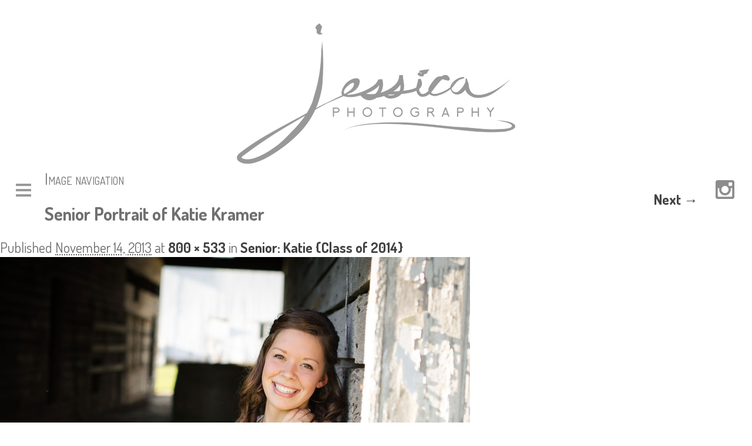

--- FILE ---
content_type: text/html; charset=UTF-8
request_url: http://jessicaphotography.net/2013/11/14/senior-katie-class-of-2014/k-1/
body_size: 8176
content:
<!DOCTYPE html>
<!--[if IE 6]>
<html id="ie6" lang="en-US">
<![endif]-->
<!--[if IE 7]>
<html id="ie7" lang="en-US">
<![endif]-->
<!--[if IE 8]>
<html id="ie8" lang="en-US">
<![endif]-->
<!--[if !(IE 6) | !(IE 7) | !(IE 8)  ]><!-->
<html lang="en-US">
<!--<![endif]-->
<head>
<link href="https://fonts.googleapis.com/css?family=Allura|Dosis:400,700" rel="stylesheet">
<meta charset="UTF-8" />
<meta name="viewport" content="width=device-width" />
<meta name="p:domain_verify" content="53e1022b4272bef1445e8c9cb29bd265"/>
<title>Senior Portrait of Katie Kramer - Jessica PhotographyJessica Photography</title>

<link rel="apple-touch-icon" sizes="180x180" href="/apple-touch-icon.png">
<link rel="icon" type="image/png" sizes="32x32" href="/favicon-32x32.png">
<link rel="icon" type="image/png" sizes="16x16" href="/favicon-16x16.png">
<link rel="manifest" href="/site.webmanifest">
<link rel="mask-icon" href="/safari-pinned-tab.svg" color="#5e5e5e">
<meta name="msapplication-TileColor" content="#ffffff">
<meta name="theme-color" content="#ffffff">

<link rel="profile" href="http://gmpg.org/xfn/11" />
<link rel="stylesheet" type="text/css" media="all" href="http://jessicaphotography.net/wp-content/themes/jessnew/style.css" />
<link rel="stylesheet" type="text/css" media="print" href="http://jessicaphotography.net/wp-content/themes/jessnew/print.css" />
<link rel="pingback" href="http://jessicaphotography.net/xmlrpc.php" />
<!--[if lt IE 9]>
<script src="http://jessicaphotography.net/wp-content/themes/jessnew/js/html5.js" type="text/javascript"></script>
	<link rel="stylesheet" type="text/css" href="http://jessicaphotography.net/wp-content/themes/jessnew/ie8.css" />
<![endif]-->
<meta name='robots' content='index, follow, max-image-preview:large, max-snippet:-1, max-video-preview:-1' />
	<style>img:is([sizes="auto" i], [sizes^="auto," i]) { contain-intrinsic-size: 3000px 1500px }</style>
	
	<!-- This site is optimized with the Yoast SEO plugin v24.9 - https://yoast.com/wordpress/plugins/seo/ -->
	<link rel="canonical" href="http://jessicaphotography.net/2013/11/14/senior-katie-class-of-2014/k-1/" />
	<meta property="og:locale" content="en_US" />
	<meta property="og:type" content="article" />
	<meta property="og:title" content="Senior Portrait of Katie Kramer - Jessica Photography" />
	<meta property="og:url" content="http://jessicaphotography.net/2013/11/14/senior-katie-class-of-2014/k-1/" />
	<meta property="og:site_name" content="Jessica Photography" />
	<meta property="og:image" content="http://jessicaphotography.net/2013/11/14/senior-katie-class-of-2014/k-1" />
	<meta property="og:image:width" content="800" />
	<meta property="og:image:height" content="533" />
	<meta property="og:image:type" content="image/jpeg" />
	<meta name="twitter:card" content="summary_large_image" />
	<script type="application/ld+json" class="yoast-schema-graph">{"@context":"https://schema.org","@graph":[{"@type":"WebPage","@id":"http://jessicaphotography.net/2013/11/14/senior-katie-class-of-2014/k-1/","url":"http://jessicaphotography.net/2013/11/14/senior-katie-class-of-2014/k-1/","name":"Senior Portrait of Katie Kramer - Jessica Photography","isPartOf":{"@id":"http://jessicaphotography.net/#website"},"primaryImageOfPage":{"@id":"http://jessicaphotography.net/2013/11/14/senior-katie-class-of-2014/k-1/#primaryimage"},"image":{"@id":"http://jessicaphotography.net/2013/11/14/senior-katie-class-of-2014/k-1/#primaryimage"},"thumbnailUrl":"http://jessicaphotography.net/wp-content/uploads/2013/11/K-1.jpg","datePublished":"2013-11-14T20:49:12+00:00","breadcrumb":{"@id":"http://jessicaphotography.net/2013/11/14/senior-katie-class-of-2014/k-1/#breadcrumb"},"inLanguage":"en-US","potentialAction":[{"@type":"ReadAction","target":["http://jessicaphotography.net/2013/11/14/senior-katie-class-of-2014/k-1/"]}]},{"@type":"ImageObject","inLanguage":"en-US","@id":"http://jessicaphotography.net/2013/11/14/senior-katie-class-of-2014/k-1/#primaryimage","url":"http://jessicaphotography.net/wp-content/uploads/2013/11/K-1.jpg","contentUrl":"http://jessicaphotography.net/wp-content/uploads/2013/11/K-1.jpg","width":"800","height":"533","caption":"Senior Portrait of Katie Kramer"},{"@type":"BreadcrumbList","@id":"http://jessicaphotography.net/2013/11/14/senior-katie-class-of-2014/k-1/#breadcrumb","itemListElement":[{"@type":"ListItem","position":1,"name":"Home","item":"http://jessicaphotography.net/"},{"@type":"ListItem","position":2,"name":"Senior: Katie {Class of 2014}","item":"http://jessicaphotography.net/2013/11/14/senior-katie-class-of-2014/"},{"@type":"ListItem","position":3,"name":"Senior Portrait of Katie Kramer"}]},{"@type":"WebSite","@id":"http://jessicaphotography.net/#website","url":"http://jessicaphotography.net/","name":"Jessica Photography","description":"Columbus Ohio Weddings, Seniors, &amp; Birth Photography","potentialAction":[{"@type":"SearchAction","target":{"@type":"EntryPoint","urlTemplate":"http://jessicaphotography.net/?s={search_term_string}"},"query-input":{"@type":"PropertyValueSpecification","valueRequired":true,"valueName":"search_term_string"}}],"inLanguage":"en-US"}]}</script>
	<!-- / Yoast SEO plugin. -->


<link rel='dns-prefetch' href='//assets.pinterest.com' />
<link rel="alternate" type="application/rss+xml" title="Jessica Photography &raquo; Senior Portrait of Katie Kramer Comments Feed" href="http://jessicaphotography.net/2013/11/14/senior-katie-class-of-2014/k-1/feed/" />
<script type="text/javascript">
/* <![CDATA[ */
window._wpemojiSettings = {"baseUrl":"https:\/\/s.w.org\/images\/core\/emoji\/16.0.1\/72x72\/","ext":".png","svgUrl":"https:\/\/s.w.org\/images\/core\/emoji\/16.0.1\/svg\/","svgExt":".svg","source":{"concatemoji":"http:\/\/jessicaphotography.net\/wp-includes\/js\/wp-emoji-release.min.js?ver=6.8.3"}};
/*! This file is auto-generated */
!function(s,n){var o,i,e;function c(e){try{var t={supportTests:e,timestamp:(new Date).valueOf()};sessionStorage.setItem(o,JSON.stringify(t))}catch(e){}}function p(e,t,n){e.clearRect(0,0,e.canvas.width,e.canvas.height),e.fillText(t,0,0);var t=new Uint32Array(e.getImageData(0,0,e.canvas.width,e.canvas.height).data),a=(e.clearRect(0,0,e.canvas.width,e.canvas.height),e.fillText(n,0,0),new Uint32Array(e.getImageData(0,0,e.canvas.width,e.canvas.height).data));return t.every(function(e,t){return e===a[t]})}function u(e,t){e.clearRect(0,0,e.canvas.width,e.canvas.height),e.fillText(t,0,0);for(var n=e.getImageData(16,16,1,1),a=0;a<n.data.length;a++)if(0!==n.data[a])return!1;return!0}function f(e,t,n,a){switch(t){case"flag":return n(e,"\ud83c\udff3\ufe0f\u200d\u26a7\ufe0f","\ud83c\udff3\ufe0f\u200b\u26a7\ufe0f")?!1:!n(e,"\ud83c\udde8\ud83c\uddf6","\ud83c\udde8\u200b\ud83c\uddf6")&&!n(e,"\ud83c\udff4\udb40\udc67\udb40\udc62\udb40\udc65\udb40\udc6e\udb40\udc67\udb40\udc7f","\ud83c\udff4\u200b\udb40\udc67\u200b\udb40\udc62\u200b\udb40\udc65\u200b\udb40\udc6e\u200b\udb40\udc67\u200b\udb40\udc7f");case"emoji":return!a(e,"\ud83e\udedf")}return!1}function g(e,t,n,a){var r="undefined"!=typeof WorkerGlobalScope&&self instanceof WorkerGlobalScope?new OffscreenCanvas(300,150):s.createElement("canvas"),o=r.getContext("2d",{willReadFrequently:!0}),i=(o.textBaseline="top",o.font="600 32px Arial",{});return e.forEach(function(e){i[e]=t(o,e,n,a)}),i}function t(e){var t=s.createElement("script");t.src=e,t.defer=!0,s.head.appendChild(t)}"undefined"!=typeof Promise&&(o="wpEmojiSettingsSupports",i=["flag","emoji"],n.supports={everything:!0,everythingExceptFlag:!0},e=new Promise(function(e){s.addEventListener("DOMContentLoaded",e,{once:!0})}),new Promise(function(t){var n=function(){try{var e=JSON.parse(sessionStorage.getItem(o));if("object"==typeof e&&"number"==typeof e.timestamp&&(new Date).valueOf()<e.timestamp+604800&&"object"==typeof e.supportTests)return e.supportTests}catch(e){}return null}();if(!n){if("undefined"!=typeof Worker&&"undefined"!=typeof OffscreenCanvas&&"undefined"!=typeof URL&&URL.createObjectURL&&"undefined"!=typeof Blob)try{var e="postMessage("+g.toString()+"("+[JSON.stringify(i),f.toString(),p.toString(),u.toString()].join(",")+"));",a=new Blob([e],{type:"text/javascript"}),r=new Worker(URL.createObjectURL(a),{name:"wpTestEmojiSupports"});return void(r.onmessage=function(e){c(n=e.data),r.terminate(),t(n)})}catch(e){}c(n=g(i,f,p,u))}t(n)}).then(function(e){for(var t in e)n.supports[t]=e[t],n.supports.everything=n.supports.everything&&n.supports[t],"flag"!==t&&(n.supports.everythingExceptFlag=n.supports.everythingExceptFlag&&n.supports[t]);n.supports.everythingExceptFlag=n.supports.everythingExceptFlag&&!n.supports.flag,n.DOMReady=!1,n.readyCallback=function(){n.DOMReady=!0}}).then(function(){return e}).then(function(){var e;n.supports.everything||(n.readyCallback(),(e=n.source||{}).concatemoji?t(e.concatemoji):e.wpemoji&&e.twemoji&&(t(e.twemoji),t(e.wpemoji)))}))}((window,document),window._wpemojiSettings);
/* ]]> */
</script>
<style id='wp-emoji-styles-inline-css' type='text/css'>

	img.wp-smiley, img.emoji {
		display: inline !important;
		border: none !important;
		box-shadow: none !important;
		height: 1em !important;
		width: 1em !important;
		margin: 0 0.07em !important;
		vertical-align: -0.1em !important;
		background: none !important;
		padding: 0 !important;
	}
</style>
<link rel='stylesheet' id='wp-block-library-css' href='http://jessicaphotography.net/wp-includes/css/dist/block-library/style.min.css?ver=6.8.3' type='text/css' media='all' />
<style id='classic-theme-styles-inline-css' type='text/css'>
/*! This file is auto-generated */
.wp-block-button__link{color:#fff;background-color:#32373c;border-radius:9999px;box-shadow:none;text-decoration:none;padding:calc(.667em + 2px) calc(1.333em + 2px);font-size:1.125em}.wp-block-file__button{background:#32373c;color:#fff;text-decoration:none}
</style>
<style id='global-styles-inline-css' type='text/css'>
:root{--wp--preset--aspect-ratio--square: 1;--wp--preset--aspect-ratio--4-3: 4/3;--wp--preset--aspect-ratio--3-4: 3/4;--wp--preset--aspect-ratio--3-2: 3/2;--wp--preset--aspect-ratio--2-3: 2/3;--wp--preset--aspect-ratio--16-9: 16/9;--wp--preset--aspect-ratio--9-16: 9/16;--wp--preset--color--black: #000000;--wp--preset--color--cyan-bluish-gray: #abb8c3;--wp--preset--color--white: #ffffff;--wp--preset--color--pale-pink: #f78da7;--wp--preset--color--vivid-red: #cf2e2e;--wp--preset--color--luminous-vivid-orange: #ff6900;--wp--preset--color--luminous-vivid-amber: #fcb900;--wp--preset--color--light-green-cyan: #7bdcb5;--wp--preset--color--vivid-green-cyan: #00d084;--wp--preset--color--pale-cyan-blue: #8ed1fc;--wp--preset--color--vivid-cyan-blue: #0693e3;--wp--preset--color--vivid-purple: #9b51e0;--wp--preset--gradient--vivid-cyan-blue-to-vivid-purple: linear-gradient(135deg,rgba(6,147,227,1) 0%,rgb(155,81,224) 100%);--wp--preset--gradient--light-green-cyan-to-vivid-green-cyan: linear-gradient(135deg,rgb(122,220,180) 0%,rgb(0,208,130) 100%);--wp--preset--gradient--luminous-vivid-amber-to-luminous-vivid-orange: linear-gradient(135deg,rgba(252,185,0,1) 0%,rgba(255,105,0,1) 100%);--wp--preset--gradient--luminous-vivid-orange-to-vivid-red: linear-gradient(135deg,rgba(255,105,0,1) 0%,rgb(207,46,46) 100%);--wp--preset--gradient--very-light-gray-to-cyan-bluish-gray: linear-gradient(135deg,rgb(238,238,238) 0%,rgb(169,184,195) 100%);--wp--preset--gradient--cool-to-warm-spectrum: linear-gradient(135deg,rgb(74,234,220) 0%,rgb(151,120,209) 20%,rgb(207,42,186) 40%,rgb(238,44,130) 60%,rgb(251,105,98) 80%,rgb(254,248,76) 100%);--wp--preset--gradient--blush-light-purple: linear-gradient(135deg,rgb(255,206,236) 0%,rgb(152,150,240) 100%);--wp--preset--gradient--blush-bordeaux: linear-gradient(135deg,rgb(254,205,165) 0%,rgb(254,45,45) 50%,rgb(107,0,62) 100%);--wp--preset--gradient--luminous-dusk: linear-gradient(135deg,rgb(255,203,112) 0%,rgb(199,81,192) 50%,rgb(65,88,208) 100%);--wp--preset--gradient--pale-ocean: linear-gradient(135deg,rgb(255,245,203) 0%,rgb(182,227,212) 50%,rgb(51,167,181) 100%);--wp--preset--gradient--electric-grass: linear-gradient(135deg,rgb(202,248,128) 0%,rgb(113,206,126) 100%);--wp--preset--gradient--midnight: linear-gradient(135deg,rgb(2,3,129) 0%,rgb(40,116,252) 100%);--wp--preset--font-size--small: 13px;--wp--preset--font-size--medium: 20px;--wp--preset--font-size--large: 36px;--wp--preset--font-size--x-large: 42px;--wp--preset--spacing--20: 0.44rem;--wp--preset--spacing--30: 0.67rem;--wp--preset--spacing--40: 1rem;--wp--preset--spacing--50: 1.5rem;--wp--preset--spacing--60: 2.25rem;--wp--preset--spacing--70: 3.38rem;--wp--preset--spacing--80: 5.06rem;--wp--preset--shadow--natural: 6px 6px 9px rgba(0, 0, 0, 0.2);--wp--preset--shadow--deep: 12px 12px 50px rgba(0, 0, 0, 0.4);--wp--preset--shadow--sharp: 6px 6px 0px rgba(0, 0, 0, 0.2);--wp--preset--shadow--outlined: 6px 6px 0px -3px rgba(255, 255, 255, 1), 6px 6px rgba(0, 0, 0, 1);--wp--preset--shadow--crisp: 6px 6px 0px rgba(0, 0, 0, 1);}:where(.is-layout-flex){gap: 0.5em;}:where(.is-layout-grid){gap: 0.5em;}body .is-layout-flex{display: flex;}.is-layout-flex{flex-wrap: wrap;align-items: center;}.is-layout-flex > :is(*, div){margin: 0;}body .is-layout-grid{display: grid;}.is-layout-grid > :is(*, div){margin: 0;}:where(.wp-block-columns.is-layout-flex){gap: 2em;}:where(.wp-block-columns.is-layout-grid){gap: 2em;}:where(.wp-block-post-template.is-layout-flex){gap: 1.25em;}:where(.wp-block-post-template.is-layout-grid){gap: 1.25em;}.has-black-color{color: var(--wp--preset--color--black) !important;}.has-cyan-bluish-gray-color{color: var(--wp--preset--color--cyan-bluish-gray) !important;}.has-white-color{color: var(--wp--preset--color--white) !important;}.has-pale-pink-color{color: var(--wp--preset--color--pale-pink) !important;}.has-vivid-red-color{color: var(--wp--preset--color--vivid-red) !important;}.has-luminous-vivid-orange-color{color: var(--wp--preset--color--luminous-vivid-orange) !important;}.has-luminous-vivid-amber-color{color: var(--wp--preset--color--luminous-vivid-amber) !important;}.has-light-green-cyan-color{color: var(--wp--preset--color--light-green-cyan) !important;}.has-vivid-green-cyan-color{color: var(--wp--preset--color--vivid-green-cyan) !important;}.has-pale-cyan-blue-color{color: var(--wp--preset--color--pale-cyan-blue) !important;}.has-vivid-cyan-blue-color{color: var(--wp--preset--color--vivid-cyan-blue) !important;}.has-vivid-purple-color{color: var(--wp--preset--color--vivid-purple) !important;}.has-black-background-color{background-color: var(--wp--preset--color--black) !important;}.has-cyan-bluish-gray-background-color{background-color: var(--wp--preset--color--cyan-bluish-gray) !important;}.has-white-background-color{background-color: var(--wp--preset--color--white) !important;}.has-pale-pink-background-color{background-color: var(--wp--preset--color--pale-pink) !important;}.has-vivid-red-background-color{background-color: var(--wp--preset--color--vivid-red) !important;}.has-luminous-vivid-orange-background-color{background-color: var(--wp--preset--color--luminous-vivid-orange) !important;}.has-luminous-vivid-amber-background-color{background-color: var(--wp--preset--color--luminous-vivid-amber) !important;}.has-light-green-cyan-background-color{background-color: var(--wp--preset--color--light-green-cyan) !important;}.has-vivid-green-cyan-background-color{background-color: var(--wp--preset--color--vivid-green-cyan) !important;}.has-pale-cyan-blue-background-color{background-color: var(--wp--preset--color--pale-cyan-blue) !important;}.has-vivid-cyan-blue-background-color{background-color: var(--wp--preset--color--vivid-cyan-blue) !important;}.has-vivid-purple-background-color{background-color: var(--wp--preset--color--vivid-purple) !important;}.has-black-border-color{border-color: var(--wp--preset--color--black) !important;}.has-cyan-bluish-gray-border-color{border-color: var(--wp--preset--color--cyan-bluish-gray) !important;}.has-white-border-color{border-color: var(--wp--preset--color--white) !important;}.has-pale-pink-border-color{border-color: var(--wp--preset--color--pale-pink) !important;}.has-vivid-red-border-color{border-color: var(--wp--preset--color--vivid-red) !important;}.has-luminous-vivid-orange-border-color{border-color: var(--wp--preset--color--luminous-vivid-orange) !important;}.has-luminous-vivid-amber-border-color{border-color: var(--wp--preset--color--luminous-vivid-amber) !important;}.has-light-green-cyan-border-color{border-color: var(--wp--preset--color--light-green-cyan) !important;}.has-vivid-green-cyan-border-color{border-color: var(--wp--preset--color--vivid-green-cyan) !important;}.has-pale-cyan-blue-border-color{border-color: var(--wp--preset--color--pale-cyan-blue) !important;}.has-vivid-cyan-blue-border-color{border-color: var(--wp--preset--color--vivid-cyan-blue) !important;}.has-vivid-purple-border-color{border-color: var(--wp--preset--color--vivid-purple) !important;}.has-vivid-cyan-blue-to-vivid-purple-gradient-background{background: var(--wp--preset--gradient--vivid-cyan-blue-to-vivid-purple) !important;}.has-light-green-cyan-to-vivid-green-cyan-gradient-background{background: var(--wp--preset--gradient--light-green-cyan-to-vivid-green-cyan) !important;}.has-luminous-vivid-amber-to-luminous-vivid-orange-gradient-background{background: var(--wp--preset--gradient--luminous-vivid-amber-to-luminous-vivid-orange) !important;}.has-luminous-vivid-orange-to-vivid-red-gradient-background{background: var(--wp--preset--gradient--luminous-vivid-orange-to-vivid-red) !important;}.has-very-light-gray-to-cyan-bluish-gray-gradient-background{background: var(--wp--preset--gradient--very-light-gray-to-cyan-bluish-gray) !important;}.has-cool-to-warm-spectrum-gradient-background{background: var(--wp--preset--gradient--cool-to-warm-spectrum) !important;}.has-blush-light-purple-gradient-background{background: var(--wp--preset--gradient--blush-light-purple) !important;}.has-blush-bordeaux-gradient-background{background: var(--wp--preset--gradient--blush-bordeaux) !important;}.has-luminous-dusk-gradient-background{background: var(--wp--preset--gradient--luminous-dusk) !important;}.has-pale-ocean-gradient-background{background: var(--wp--preset--gradient--pale-ocean) !important;}.has-electric-grass-gradient-background{background: var(--wp--preset--gradient--electric-grass) !important;}.has-midnight-gradient-background{background: var(--wp--preset--gradient--midnight) !important;}.has-small-font-size{font-size: var(--wp--preset--font-size--small) !important;}.has-medium-font-size{font-size: var(--wp--preset--font-size--medium) !important;}.has-large-font-size{font-size: var(--wp--preset--font-size--large) !important;}.has-x-large-font-size{font-size: var(--wp--preset--font-size--x-large) !important;}
:where(.wp-block-post-template.is-layout-flex){gap: 1.25em;}:where(.wp-block-post-template.is-layout-grid){gap: 1.25em;}
:where(.wp-block-columns.is-layout-flex){gap: 2em;}:where(.wp-block-columns.is-layout-grid){gap: 2em;}
:root :where(.wp-block-pullquote){font-size: 1.5em;line-height: 1.6;}
</style>
<link rel='stylesheet' id='contact-form-7-css' href='http://jessicaphotography.net/wp-content/plugins/contact-form-7/includes/css/styles.css?ver=5.5.3' type='text/css' media='all' />
<script type="text/javascript" src="http://jessicaphotography.net/wp-includes/js/jquery/jquery.min.js?ver=3.7.1" id="jquery-core-js"></script>
<script type="text/javascript" src="http://jessicaphotography.net/wp-includes/js/jquery/jquery-migrate.min.js?ver=3.4.1" id="jquery-migrate-js"></script>
<script type="text/javascript" src="http://jessicaphotography.net/wp-content/themes/jessnew/js/menu-scripts.js?ver=6.8.3" id="menu-script-js"></script>
<link rel="https://api.w.org/" href="http://jessicaphotography.net/wp-json/" /><link rel="alternate" title="JSON" type="application/json" href="http://jessicaphotography.net/wp-json/wp/v2/media/2867" /><link rel="EditURI" type="application/rsd+xml" title="RSD" href="http://jessicaphotography.net/xmlrpc.php?rsd" />
<meta name="generator" content="WordPress 6.8.3" />
<link rel='shortlink' href='http://jessicaphotography.net/?p=2867' />
<link rel="alternate" title="oEmbed (JSON)" type="application/json+oembed" href="http://jessicaphotography.net/wp-json/oembed/1.0/embed?url=http%3A%2F%2Fjessicaphotography.net%2F2013%2F11%2F14%2Fsenior-katie-class-of-2014%2Fk-1%2F" />
<link rel="alternate" title="oEmbed (XML)" type="text/xml+oembed" href="http://jessicaphotography.net/wp-json/oembed/1.0/embed?url=http%3A%2F%2Fjessicaphotography.net%2F2013%2F11%2F14%2Fsenior-katie-class-of-2014%2Fk-1%2F&#038;format=xml" />
    <script type="text/javascript">

      var _gaq = _gaq || [];
      _gaq.push(['_setAccount', 'UA-30268745-1']);
      _gaq.push(['_trackPageview']);

      (function() {
        var ga = document.createElement('script'); ga.type = 'text/javascript'; ga.async = true;
        ga.src = ('https:' == document.location.protocol ? 'https://ssl' : 'http://www') + '.google-analytics.com/ga.js';
        var s = document.getElementsByTagName('script')[0]; s.parentNode.insertBefore(ga, s);
      })();
    </script>
</head>

<body class="attachment wp-singular attachment-template-default single single-attachment postid-2867 attachmentid-2867 attachment-jpeg wp-theme-jessnew">
<div id="page" class="hfeed">
									<div id="frontpage-logo2" class=''>
				<div class='decorative-line left'></div>
			<a href='/'><img id='logo-fp' src='http://jessicaphotography.net/wp-content/themes/jessnew/images/logo-white-transparent.png' nopin='true'></a>
			<a href='/'><img id='mobile-logo' src='http://jessicaphotography.net/wp-content/themes/jessnew/images/greylogo-x2.png' nopin='true'></a>
				<div id='social-mobile'>
					<ul>
						<!--<li><a href='https://www.facebook.com/pages/Jessica-Photography/292428597445932'><img class='social invert' src='http://jessicaphotography.net/wp-content/themes/jessnew/images/find-jessica-photography-facebook.png' title='Find us on Facebook' alt='Find us on Facebook'></a></li>-->
						<li><a href='https://www.instagram.com/jessaraephoto/'><img class='social invert' src='http://jessicaphotography.net/wp-content/themes/jessnew/images/follow-jessica-photography-instagram.png' title='Follow us on Instagram' alt='Follow us on Instagram'></a></li>
					</ul>
				</div>
				<div class='decorative-line right'></div>
			                    <ul class='open'>
                        <li><a href='http://jessicaphotography.net'>HOME</a>
                        <li><a href='http://jessicaphotography.net/about/'>ABOUT</a></li>
                        <!--<li><a href='http://jessicaphotography.net/blog/'>RECENT WORK</A></li>-->
                        <!--<li><a href='/portfolio/' onclick='return checkWidth()' class='menuHeader'>RECENT WORK</a>-->
                        <!--<li><a href='http://jessicaphotography.net/birth-stories/'>BIRTH STORIES</a></li>-->

                            <!--<ul>
                                <li><a href='http://jessicaphotography.net/weddings-gallery/'>Weddings</a></li>
                                <li><a href='http://jessicaphotography.net/engagements/'>Engagements</a></li>
                                <li><a href='http://jessicaphotography.net/seniors-gallery/'>Seniors</a></li> 
                                <li><a href='http://jessicaphotography.net/birth-stories/'>Baby Stories</a></li> 
                            </ul>-->
                        </li>
                        <li><a href='http://jessicaphotography.net/mentoring-with-jessica/'>MENTORING</a></li>

																	<li id='nav-spacer'></li><!--<li class='fp-logo'><a href='/'><img id='fp-logo' src='http://jessicaphotography.net/wp-content/themes/jessnew/images/logo-gray-transparent.png' nopin='true'></a></li>-->
									
                        <li><a href='http://jessicaphotography.net/investment/'>INVESTMENT</a></li>
                        <li><a href='http://jessicaphotography.net/contact/'>CONTACT</a></li>
                        <li><a href='http://jessicaphotography.net/wp-login.php'>CLIENT LOGIN</a></li>
								<!--<li class='mobile-hide'><a href='https://www.facebook.com/pages/Jessica-Photography/292428597445932'><img class='social' src='http://jessicaphotography.net/wp-content/themes/jessnew/images/find-jessica-photography-facebook.png' title='Find us on Facebook' alt='Find us on Facebook'></a></li>-->
								<li class='mobile-hide'><a href='https://www.instagram.com/jessaraephoto/'><img class='social' src='http://jessicaphotography.net/wp-content/themes/jessnew/images/follow-jessica-photography-instagram.png' title='Follow us on Instagram' alt='Follow us on Instagram'></a></li>
                    </ul>
			

		<div id='menu'><a href='#'><img src='http://jessicaphotography.net/wp-content/themes/jessnew/images/deburger.png' alt='Menu'></a></div>
		<!--<div id='social'>
			<a href='https://www.facebook.com/pages/Jessica-Photography/292428597445932'><img src='http://jessicaphotography.net/wp-content/themes/jessnew/images/find-jessica-photography-facebook.png' title='Find us on Facebook' alt='Find us on Facebook'></a>
			<a href='https://www.instagram.com/jessaraephoto/'><img src='http://jessicaphotography.net/wp-content/themes/jessnew/images/follow-jessica-photography-instagram.png' title='Follow us on Instagram' alt='Follow us on Instagram'></a>
		</div>-->

    </div><!-- navigation -->
					
		 <div id="container" class="noFeatured">

	<script>
		function checkWidth(){
			if (window.innerWidth < 1446){
				return false;
			}
		}
	</script>

		<div id="primary" class="image-attachment">
			<div id="content" role="main">

			
			<nav id="nav-single">
				<h3 class="assistive-text">Image navigation</h3>
				<span class="nav-previous"></span>
				<span class="nav-next"><a href='http://jessicaphotography.net/2013/11/14/senior-katie-class-of-2014/k-2/'>Next &rarr;</a></span>
			</nav><!-- #nav-single -->

				<article id="post-2867" class="post-2867 attachment type-attachment status-inherit hentry">
					<header class="entry-header">
						<h1 class="entry-title">Senior Portrait of Katie Kramer</h1>

						<div class="entry-meta">
							<span class="meta-prep meta-prep-entry-date">Published </span> <span class="entry-date"><abbr class="published" title="3:49 pm">November 14, 2013</abbr></span> at <a href="http://jessicaphotography.net/wp-content/uploads/2013/11/K-1.jpg" title="Link to full-size image">800 &times; 533</a> in <a href="http://jessicaphotography.net/2013/11/14/senior-katie-class-of-2014/" title="Return to Senior: Katie  {Class of 2014}" rel="gallery">Senior: Katie  {Class of 2014}</a>													</div><!-- .entry-meta -->

					</header><!-- .entry-header -->

					<div class="entry-content">

						<div class="entry-attachment">
							<div class="attachment">
								<a href="http://jessicaphotography.net/2013/11/14/senior-katie-class-of-2014/k-2/" title="Senior Portrait of Katie Kramer" rel="attachment"><img width="800" height="533" src="http://jessicaphotography.net/wp-content/uploads/2013/11/K-1.jpg" class="attachment-848x1024 size-848x1024" alt="Senior Portrait of Katie Kramer" decoding="async" fetchpriority="high" /></a>

															</div><!-- .attachment -->

						</div><!-- .entry-attachment -->

						<div class="entry-description">
																				</div><!-- .entry-description -->

					</div><!-- .entry-content -->

				</article><!-- #post-2867 -->

					<div id="comments">
	
	
	
		<div id="respond" class="comment-respond">
		<h3 id="reply-title" class="comment-reply-title">Leave a Reply <small><a rel="nofollow" id="cancel-comment-reply-link" href="/2013/11/14/senior-katie-class-of-2014/k-1/#respond" style="display:none;">Cancel reply</a></small></h3><form action="http://jessicaphotography.net/wp-comments-post.php" method="post" id="commentform" class="comment-form"><p class="comment-notes"><span id="email-notes">Your email address will not be published.</span> <span class="required-field-message">Required fields are marked <span class="required">*</span></span></p><p class="comment-form-comment"><label for="comment">Comment <span class="required">*</span></label> <textarea id="comment" name="comment" cols="45" rows="8" maxlength="65525" required="required"></textarea></p><p class="comment-form-author"><label for="author">Name <span class="required">*</span></label> <input id="author" name="author" type="text" value="" size="30" maxlength="245" autocomplete="name" required="required" /></p>
<p class="comment-form-email"><label for="email">Email <span class="required">*</span></label> <input id="email" name="email" type="text" value="" size="30" maxlength="100" aria-describedby="email-notes" autocomplete="email" required="required" /></p>
<p class="comment-form-url"><label for="url">Website</label> <input id="url" name="url" type="text" value="" size="30" maxlength="200" autocomplete="url" /></p>
<p class="form-submit"><input name="submit" type="submit" id="submit" class="submit" value="Post Comment" /> <input type='hidden' name='comment_post_ID' value='2867' id='comment_post_ID' />
<input type='hidden' name='comment_parent' id='comment_parent' value='0' />
</p><p style="display: none;"><input type="hidden" id="akismet_comment_nonce" name="akismet_comment_nonce" value="533837ac5b" /></p><p style="display: none !important;" class="akismet-fields-container" data-prefix="ak_"><label>&#916;<textarea name="ak_hp_textarea" cols="45" rows="8" maxlength="100"></textarea></label><input type="hidden" id="ak_js_1" name="ak_js" value="43"/><script>document.getElementById( "ak_js_1" ).setAttribute( "value", ( new Date() ).getTime() );</script></p></form>	</div><!-- #respond -->
	
</div><!-- #comments -->

			</div><!-- #content -->
		</div><!-- #primary -->

	</div><!-- #container -->

	<div id='footer'>
        <div class='content'>
				<p class='tagline'>Do you have a wedding, high school senior graduating, or expecting a baby soon?? <a href='/contact/'>Book me here</a>!</p>
            <ul>
					<li>Jessica Photography - Ohio Wedding Photographer</li>
                <li><a href='mailto:j@jessicaphotography.net'>J@JessicaPhotography.net</a></li>
                <li>614.733.0887</li>
            </ul>
        </div>
        <p id='copy'>&copy; 2026 Jessica Yoder</p>

	</div>
</div><!-- #page -->

<script type="speculationrules">
{"prefetch":[{"source":"document","where":{"and":[{"href_matches":"\/*"},{"not":{"href_matches":["\/wp-*.php","\/wp-admin\/*","\/wp-content\/uploads\/*","\/wp-content\/*","\/wp-content\/plugins\/*","\/wp-content\/themes\/jessnew\/*","\/*\\?(.+)"]}},{"not":{"selector_matches":"a[rel~=\"nofollow\"]"}},{"not":{"selector_matches":".no-prefetch, .no-prefetch a"}}]},"eagerness":"conservative"}]}
</script>
<script type="text/javascript" src="//assets.pinterest.com/js/pinit.js&#039; async data-pin-hover=&#039;true&#039; data-pin-shape=&#039;rectangle&#039; data-pin-color=&#039;white&#039; data-pin-lang=&#039;eng" id="pinit-js-js"></script>
<script type="text/javascript" src="http://jessicaphotography.net/wp-includes/js/dist/vendor/wp-polyfill.min.js?ver=3.15.0" id="wp-polyfill-js"></script>
<script type="text/javascript" id="contact-form-7-js-extra">
/* <![CDATA[ */
var wpcf7 = {"api":{"root":"http:\/\/jessicaphotography.net\/wp-json\/","namespace":"contact-form-7\/v1"}};
/* ]]> */
</script>
<script type="text/javascript" src="http://jessicaphotography.net/wp-content/plugins/contact-form-7/includes/js/index.js?ver=5.5.3" id="contact-form-7-js"></script>
<script defer type="text/javascript" src="http://jessicaphotography.net/wp-content/plugins/akismet/_inc/akismet-frontend.js?ver=1762974309" id="akismet-frontend-js"></script>

</body>
</html>


